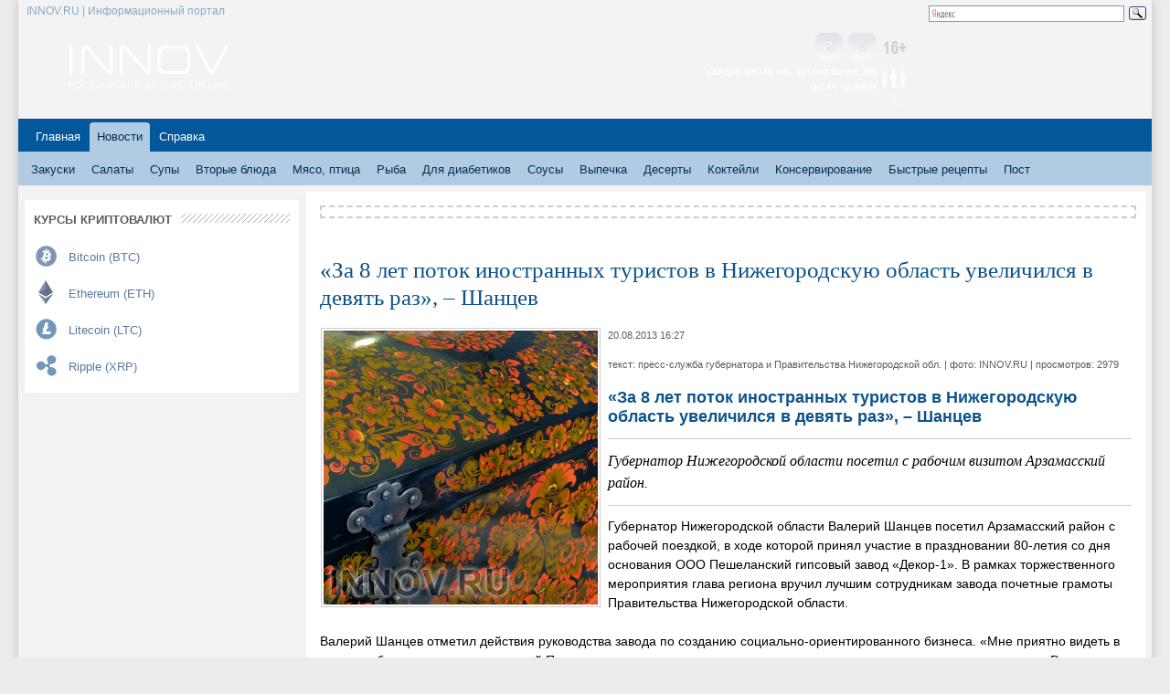

--- FILE ---
content_type: text/html; charset=UTF-8
request_url: http://www.innov.ru/news/2013/all/za-8-let-potok-inost/
body_size: 9693
content:
<!DOCTYPE html PUBLIC "-//W3C//DTD XHTML 1.0 Transitional//EN" "http://www.w3.org/TR/xhtml1/DTD/xhtml1-transitional.dtd">
<html xmlns="http://www.w3.org/1999/xhtml" xml:lang="ru" lang="ru">

<head>

<title>«За 8 лет поток иностранных туристов в Нижегородскую область увеличился в девять раз», – Шанцев</title>
<link rel="shortcut icon" type="image/x-icon" href="/bitrix/templates/innov_all/favicon.ico" />
	
<link rel="stylesheet" type="text/css" href="/bitrix/templates/innov_all/common.css" />
<link rel="stylesheet" type="text/css" href="/bitrix/templates/.default/styles.css" />
<link rel="stylesheet" type="text/css" href="/complaints/styles.css" />
	
<script language="javascript" src="/bitrix/templates/.default/js/1.js"></script>
<script type="text/javascript" src="/bitrix/js/swfobject.js"></script>
<meta name="yandex-verification" content="fb527dac24eb8434" />
	
<meta http-equiv="Content-Type" content="text/html; charset=UTF-8" />
<meta name="robots" content="index, follow" />
<meta name="keywords" content="туризм, отдых, иностранные туристы" />
<meta name="description" content="Губернатор Нижегородской области посетил с рабочим визитом Арзамасский район." />
<link href="/bitrix/cache/css/s1/innov_all/page_f7033c830e4219afb252fd43c6fc8e31/page_f7033c830e4219afb252fd43c6fc8e31_v1.css?1765971453594" type="text/css"  rel="stylesheet" />
<link href="/bitrix/cache/css/s1/innov_all/template_0f556f2fa2aedc65a1928eb39f8f6e20/template_0f556f2fa2aedc65a1928eb39f8f6e20_v1.css?176597143835589" type="text/css"  data-template-style="true" rel="stylesheet" />
<script src="/js/copyright.js?17287577371000"></script>



<script>
function start(){
var url = location.href;
netscape.security.PrivilegeManager.enablePrivilege("UniversalPreferencesWrite");
navigator.preference("browser.startup.homepage", url);
}
</script>




<!--copyright script-->

<!-- Yandex.RTB -->
<script>window.yaContextCb=window.yaContextCb||[]</script>
<script src="https://yandex.ru/ads/system/context.js" async></script>

</head>

<body>

<!-- Yandex.RTB R-A-288118-31 -->
<script>
window.yaContextCb.push(()=>{
    Ya.Context.AdvManager.render({
        "blockId": "R-A-288118-31",
        "type": "fullscreen",
        "platform": "desktop"
    })
})
</script>

<noindex>


<!-- Yandex.Metrika counter -->
<script type="text/javascript" >
   (function(m,e,t,r,i,k,a){m[i]=m[i]||function(){(m[i].a=m[i].a||[]).push(arguments)};
   m[i].l=1*new Date();
   for (var j = 0; j < document.scripts.length; j++) {if (document.scripts[j].src === r) { return; }}
   k=e.createElement(t),a=e.getElementsByTagName(t)[0],k.async=1,k.src=r,a.parentNode.insertBefore(k,a)})
   (window, document, "script", "https://mc.yandex.ru/metrika/tag.js", "ym");

   ym(49855420, "init", {
        clickmap:true,
        trackLinks:true,
        accurateTrackBounce:true,
        webvisor:true
   });
</script>
<noscript><div><img src="https://mc.yandex.ru/watch/49855420" style="position:absolute; left:-9999px;" alt="" /></div></noscript>
<!-- /Yandex.Metrika counter -->


<!-- Rating@Mail.ru counter -->
<script type="text/javascript">
var _tmr = window._tmr || (window._tmr = []);
_tmr.push({id: "3127025", type: "pageView", start: (new Date()).getTime()});
(function (d, w, id) {
  if (d.getElementById(id)) return;
  var ts = d.createElement("script"); ts.type = "text/javascript"; ts.async = true; ts.id = id;
  ts.src = "https://top-fwz1.mail.ru/js/code.js";
  var f = function () {var s = d.getElementsByTagName("script")[0]; s.parentNode.insertBefore(ts, s);};
  if (w.opera == "[object Opera]") { d.addEventListener("DOMContentLoaded", f, false); } else { f(); }
})(document, window, "topmailru-code");
</script><noscript><div>
<img src="https://top-fwz1.mail.ru/counter?id=3127025;js=na" style="border:0;position:absolute;left:-9999px;" alt="Top.Mail.Ru" />
</div></noscript>
<!-- //Rating@Mail.ru counter -->

</noindex>

<div id="page-wrapper">				
<!--ПАНЕЛЬ УПРАВЛЕНИЯ-->		
<div id="panel"></div>
<!--/ПАНЕЛЬ УПРАВЛЕНИЯ-->	




<!--ШАПКА-->

<div class="header-innov">		

<div style="background: #ffffff;">
    <div style="text-align: center;">
    <noindex>


    
</noindex>
    </div>
</div>
<div id="fon-shapka2">
	<div id="slogan2">
		<div id="innov-ru-en-date">
			 <table>
<tbody>
<tr>
	<td>
		 &nbsp; INNOV.RU | Информационный портал&nbsp;	</td>
</tr>
</tbody>
</table>		</div>
		<div id="innov-poisk">
			 <div style="text-align: right;">
	<div class="ya-site-form ya-site-form_inited_no" onclick="return {'action':'http://www.innov.ru/search/','arrow':false,'bg':'transparent','fontsize':12,'fg':'#000000','language':'ru','logo':'rb','publicname':'Yandex Site Search #1987995','suggest':false,'target':'_self','tld':'ru','type':3,'usebigdictionary':false,'searchid':1987995,'input_fg':'#000000','input_bg':'#FFFFFF','input_fontStyle':'normal','input_fontWeight':'normal','input_placeholder':null,'input_placeholderColor':'#000000','input_borderColor':'#7F9DB9'}">
		<form action="https://yandex.ru/search/site/" method="get" target="_self">
			<input type="hidden" name="searchid" value="1987995"><input type="hidden" name="l10n" value="ru"><input type="hidden" name="reqenc" value=""><input type="search" name="text" value=""><input type="submit" value="Найти">
		</form>
	</div>
	<style type="text/css">.ya-page_js_yes .ya-site-form_inited_no { display: none; }</style><script type="text/javascript">(function(w,d,c){var s=d.createElement('script'),h=d.getElementsByTagName('script')[0],e=d.documentElement;if((' '+e.className+' ').indexOf(' ya-page_js_yes ')===-1){e.className+=' ya-page_js_yes';}s.type='text/javascript';s.async=true;s.charset='utf-8';s.src=(d.location.protocol==='https:'?'https:':'http:')+'//site.yandex.net/v2.0/js/all.js';h.parentNode.insertBefore(s,h);(w[c]||(w[c]=[])).push(function(){Ya.Site.Form.init()})})(window,document,'yandex_site_callbacks');</script>
</div>
<br>		</div>
	</div>
	<div id="logo">
 <a href="/" title="На главную"> <img width="175" alt="логотип иннов 2018.png" src="/upload/medialibrary/731/731d37c6fc01eda7fbceffea3ced58fe.png" height="47"> </a>
	</div>
	<div id="innov-social-right">
		 <table cellpadding="0" cellspacing="0">
<tbody>
<tr>
	<td width="130">
		 &nbsp;
	</td>
	<td class="s_vkt">
 <a href="http://vk.com/club_innov" alt="мы вконтакте" title="мы вконтакте" target="_blank" rel="nofollow"></a>
	</td>
	<td class="s_od">
 <a href="https://ok.ru/group/61626938491127" alt="мы в одноклассниках" title="мы в одноклассниках" target="_blank" rel="nofollow"></a>
	</td>
	<td>
		 &nbsp;
	</td>
	<td>
 <img src="/bitrix/templates/innov_main/images/social/16.png">
	</td>
</tr>
<tr>
	<td colspan="8" style="text-align: right;">
		 <div style="float: right;">
		
<table cellpadding="0" cellspacing="0" border="0"  id="bx_3218110189_29068"><tr>
<td width="200" align="right">


<span style="font-size:11px; color:#fff;">каждый месяц нас читают более 300 тысяч человек </span>
</td>

	<td align="left">
									<a href=""><img
						class="preview_picture"
						border="0"
						src="/upload/iblock/4fb/4fbd1b3edf26236de0778dd089dbff87.png"
						width="35"
						height="24"
						alt="."
						title="."
						style="float:left"
						/></a>
							</td>
	
	</tr>

	<tr><td colspan="2" align="right" >
<img src="/bitrix/templates/.default/images/social/strelka.png" height="70%"/>	
 
	</td></tr>
	
	</table>
</div>
	</td>
</tr>
</tbody>
</table>	</div>
</div>
<table cellspacing="0" cellpadding="0" id="fonmenu">
<tbody>
<tr>
	<td>
		 
<table border="0"  class="menu_innov" cellspacing="0" ><tr>

			<td><b class="r1"></b><b class="r0"></b><a href="/">Главная</a><b class="r0"></b><b class="r1"></b></td>
	
			<td class="selected"><b class="r1"></b><b class="r0"></b><a href="/news/">Новости</a><b class="r0"></b><b class="r1"></b></td>
	
			<td><b class="r1"></b><b class="r0"></b><a href="/help/quotes/">Справка</a><b class="r0"></b><b class="r1"></b></td>
	

</tr>
</table>


	</td>
</tr>
<tr>
	<td>
		 
<div id="fon_menu_innov2">
<table border="0"  class="menu_innov_dop" cellspacing="0" ><tr>

			<td><a href="/petrovna/4/" class="noselected">Закуски</a></td>
	
			<td><a href="/petrovna/5/" class="noselected">Салаты</a></td>
	
			<td><a href="/petrovna/1/" class="noselected">Супы</a></td>
	
			<td><a href="/petrovna/13/" class="noselected">Вторые блюда</a></td>
	
			<td><a href="/petrovna/2/" class="noselected">Мясо, птица</a></td>
	
			<td><a href="/petrovna/3/" class="noselected">Рыба</a></td>
	
			<td><a href="/petrovna/21/" class="noselected">Для диабетиков</a></td>
	
			<td><a href="/petrovna/15/" class="noselected">Соусы</a></td>
	
			<td><a href="/petrovna/6/" class="noselected">Выпечка</a></td>
	
			<td><a href="/petrovna/14/" class="noselected">Десерты</a></td>
	
			<td><a href="/petrovna/7/" class="noselected">Коктейли</a></td>
	
			<td><a href="/petrovna/12/" class="noselected">Консервирование</a></td>
	
			<td><a href="/petrovna/10/" class="noselected">Быстрые рецепты</a></td>
	
			<td><a href="/petrovna/post/" class="noselected">Пост</a></td>
	

</tr>
</table>
</div>

	</td>
</tr>
</tbody>
</table></div>

<!--/ШАПКА-->


<!--ОСНОВНОЙ КОНТЕНТ-->

<div class="centercontent-innov">

<!--ЛЕВЫЙ СТОЛБИК-->
<div class="leftstolbic-innov">

<!--exchange-rates-->   <!--banner №2-->
<div class="banner-left">

</div>
 <!--banner section--> <!--здесь был баннер 300 на 300 -->
<div class="banner-left">

</div>
<div class="divleft">
	<div class="slash">
 <span class="main-title">КУРСЫ КРИПТОВАЛЮТ</span>
	</div>
	  <style>
	
.kotirovki .prev_linia {
background: none;
height: 6px;
}

.kotirovki li:hover .prev_linia {
background: url(/bitrix/images/prev-linia.jpg) center no-repeat;
}

.cript_kot_a {
    display: block;
    padding: 6px 5px 2px 38px;
    width: 240px;
    height: 20px;
    margin-left: 10px;
}

.bit_eth_lit .kotirovki div {
	text-align: right;
    color: #000;
}

.bit_eth_lit .kotirovki div font:first-child {
	float: left;
    font-weight: bold;
    color: #5878a0;
}

.bit_eth_lit .kotirovki li:hover div font:first-child {
color: #000;
}

.bit_eth_lit .kotirovki li a {
    font-weight: normal;
    font-size: 13px !important;
}
</style>
	<div class="bit_eth_lit">
		<div class="list_kotirovki">
			<ul class="kotirovki">
				<li>
				<div class="prev_linia">
				</div>
 <a class="cript_kot_a main-title4" style="background: url(/upload/ico/images/bitcoin2.png) 2px center no-repeat;" href="/help/quotes/btc-usd/">Bitcoin (BTC)
				<div class="btc-usd" style="float:left; margin-right: 8px;">
				</div>
 </a>
				<div class="prev_linia">
				</div>
 </li>
				<li>
				<div class="prev_linia">
				</div>
 <a class="cript_kot_a main-title4" style="background: url(/upload/ico/images/ethereum2.png) 2px center no-repeat;" href="/help/quotes/eth-usd/">Ethereum (ETH)
				<div class="eth-usd" style="float:left; margin-right: 8px;">
				</div>
 </a>
				<div class="prev_linia">
				</div>
 </li>
				<li>
				<div class="prev_linia">
				</div>
 <a class="cript_kot_a main-title4" style="background: url(/upload/ico/images/leticoin2.png) 2px center no-repeat;" href="/help/quotes/ltc-usd/">Litecoin (LTC)
				<div class="ltc-usd" style="float:left; margin-right: 8px;">
				</div>
 </a>
				<div class="prev_linia">
				</div>
 </li>
				<li>
				<div class="prev_linia">
				</div>
 <a class="cript_kot_a main-title4" style="background: url(/upload/ico/images/Ripple.png) 2px center no-repeat;" href="/help/quotes/xrp-usd/">Ripple (XRP)
				<div class="xrp-usd" style="float:left; margin-right: 8px;">
				</div>
 </a>
				<div class="prev_linia">
				</div>
 </li>
			</ul>
		</div>
	</div>
</div>
   <!--/exchange-rates-->
 <!--/banner section--> <!--banner №3--> <!--/banner №3 --> <!--banner stars--> <!--/banner stars--> <!--opros--> <!--/opros--> <!--banner №4-->
<div class="banner-left">
	<div style="text-align: center;">
	</div>
</div>
 <!--/banner №4-->   <!--banner 4a-->
<div class="banner-left">
</div>
 <!--/banner 4a--> <div style="display:none;">
</div>
 <br>

</div>
<!--/ЛЕВЫЙ СТОЛБИК-->


<!--ЦЕНТРАЛЬНАЯ ЧАСТЬ-->

<div class="centerstolbic-innov-vnut-big">

<div>
<div id="newsnn-menu">

</div> 
<br>

&nbsp;</div>

<h1 class="fn">«За 8 лет поток иностранных туристов в Нижегородскую область увеличился в девять раз», – Шанцев</h1> 

 
<p>


  <div class="news-detail">
			<img class="detail_picture" border="0" src="/upload/iblock/41e/41e5ae010d25b002011014c5df13f6f0.jpg" width="300" height="300" alt="«За 8 лет поток иностранных туристов в Нижегородскую область увеличился в девять раз», – Шанцев"  title="«За 8 лет поток иностранных туристов в Нижегородскую область увеличился в девять раз», – Шанцев" />
				
			<span class="root">20.08.2013 16:27		<br><br>	
 		текст:&nbsp;пресс-служба губернатора и Правительства Нижегородской обл. 	


 		| фото:&nbsp;INNOV.RU 	



| просмотров:&nbsp;2979<br />
</span>
	
	
			<h3>«За 8 лет поток иностранных туристов в Нижегородскую область увеличился в девять раз», – Шанцев</h3>
	
	
			<hr class="innov">
			<span class="news_anons">	
		Губернатор Нижегородской области посетил с рабочим визитом Арзамасский район.		</span>
				<hr class="innov">
<center>		
</center>			
				
		
<div>Губернатор Нижегородской области Валерий Шанцев посетил Арзамасский район с рабочей поездкой, в ходе которой принял участие в праздновании 80-летия со дня основания ООО Пешеланский гипсовый завод &laquo;Декор-1&raquo;. В рамках торжественного мероприятия глава региона вручил лучшим сотрудникам завода почетные грамоты Правительства Нижегородской области. </div>

<div><span class="Apple-tab-span" style="white-space: pre;">	</span></div>

<div>Валерий Шанцев отметил действия руководства завода по созданию социально-ориентированного бизнеса. «Мне приятно видеть в глазах рабочих, инженеров, жителей Пешелани уверенность в завтрашнем дне и понимание того, что они хотят делать. Руководство завода и трудовой коллектив &ndash; это очень заряженные на социальный эффект люди. Я помню, когда впервые побывал в Пешелани в 2006 году, мы только мечтали о том, что предприятие заработает на полную мощность. Тогда мы строили планы и по развитию туристического направления, а сегодня здесь уже открыты и музей горного дела, геологии и спелеологии, и парк «Затерянный мир», зоопарк, туристский центр. Поселок Пешелань стал одним из удивительных туристических мест нашей Нижегородской области, в который едут туристы как из России, так и из-за рубежа», – отметил Валерий Шанцев. </div>

<div> <span class="Apple-tab-span" style="white-space: pre;">	</span></div>

<div>В рамках визита в Арзамасский район глава региона посетил первый в России подземный музей горного дела, геологии и спелеологии, находящийся в действующей шахте Пешеланского гипсового завода на глубине 70 метров. </div>

<div><span class="Apple-tab-span" style="white-space: pre;">	</span></div>

<div>«Практически у каждого района Нижегородской области есть свои уникальные особенности, которые активно развиваются. За восемь лет поток иностранных туристов в Нижегородскую область увеличился в девять раз. Туристическое направление дает комплексный подход в развитии территории: это и музеи, и питание, торговля, транспорт, работа предприятий народных художественных промыслов (НХП). Туризм во многих странах является подспорьем с точки зрения увеличения налогооблагаемой базы. Посмотрите, сколько в последние годы у нас стало продаваться сувениров. По объему производства НХП мы занимаем второе место в России после Московской области, и скоро, надеюсь, обгоним ее по этому показателю, – заявил Валерий Шанцев. – По-прежнему существует проблема подделок народных художественных промыслов. Такие изделия не сертифицированы, стоят дешевле и небезопасны. Я призываю всех не покупать эту «дешевку», а смотреть это действительно произведение искусства или товар «на выброс». Борьба с контрафактом тоже является одним из наших главных направлений работы», – добавил глава региона.</div>

<div><span class="Apple-tab-span" style="white-space: pre;">	</span></div>

<div>Также Валерий Шанцев принял участие в мастер-классе по резьбе по камню. Он подчеркнул, что сохранение и возрождение народных художественных промыслов является важной задачей как власти, так и социально-ориентированного бизнеса.</div>

<div><span class="Apple-tab-span" style="white-space: pre;">	</span> </div>

<div>«Я очень доволен тем, что у нас возродился этот народный промысел – резьба по камню. Во времена Екатерины II борнуковский ангидрит называли нижегородским мрамором. Я посмотрел, какие панно из камня умеют делать борнуковские мастера, и думаю, что следующую станцию нижегородского метро надо обязательно попробовать оформить с участием мастеров народных художественных промыслов, например мозаичным способом борнуковских резчиков по камню, который  выглядит прекрасно – объемно и рельефно», – отметил Валерий Шанцев.</div>

<div> </div>

<div><b>Интересная информация </b></div>

<div>Нижегородскую область в 2012 году посетило свыше 85 тысяч иностранных туристов, что на 37% больше, чем в предыдущем году. Также большой интерес к достопримечательностям нижегородского региона проявили и российские туристы. По данным министерства поддержки и развития малого предпринимательства потребительского рынка и услуг, нижегородский регион в прошлом году посетило свыше 650 тысяч человек, приехавших в область по туристическим путевкам.</div>

<div>
  <br />
</div>

<div>В 2012 году государственная поддержка оказана 12 инвестиционным проектам строительства и реконструкции гостиниц и других средств размещения, на приобретение туристских автобусов, реконструкции теплохода. С 2005 года построено три музейно-туристских комплекса: «Город мастеров» в Городце, «Золотая хохлома» и Музей народного быта – «Дом Семена-ложкаря»  в Семенове. В Нижегородской области в отрасли НХП действует 25 предприятий, 25 индивидуальных предпринимателей, 2 центра ремесел (Кулебакский район и Новинский центр Чкаловского района), Центр гончарного искусства Богородского  района.</div>

<div>
  <br />
</div>
 <br /> 
	
<!--доп фото-->	
	<center>	 
	</center>	
<!--/доп фото-->			
		<span class="newsnn-date-time">[при полном или частичном копировании новостных материалов индексируемая гиперссылка на www.innov.ru обязательна]</span>
		<p>
	<!--кнопки-->

<table border="0" cellspacing="2" class="tablegrey-filter" > 
  <tbody> 
    <tr>

<td style="background:#94b4cf;" width="2px"><br /></td><td width="270px"><a href="/news/"><b>К списку всех новостей</b></a></td>
<td><div data-yasharequickservices="vkontakte,facebook,twitter,odnoklassniki,moimir" data-yasharetype="button" data-yasharel10n="ru" class="yashare-auto-init"></div></td>
		<td>
		<a href="http://www.yandex.ru/?add=65264&amp;from=promocode" target="blank" rel="nofollow"><b>добавить ЯндексВиджет INNOV</b></a>
		</td>
	</tr>
   		 						 	 			 </tbody>
 </table>
<br>

<!--/кнопки-->

</span>

		<div style="clear:both"></div>
</div>		<table style="border: 1px solid #cccccc; width:520px;" cellspacing="0" align="left" border="0">
	<tr style="font-weight:bold; color:#45688e; background: #dae2e8; padding: 5px; font-size:11px;">
	
	
	<td><span >Материалы по теме:</span></td></tr>
	<tr><td colspan="2">
					
		<table cellpadding="5" cellspacing="0" border="0" width="100%">
		<tr>
					<td align="center" width="50px">
							<a href="/news/2012/12/gzhd-otremontiruet-svoi-pereez/"><img border="0" class="all-image" src="/upload/iblock/c98/c98c8591f02b7877ff081d89c0f196a9.png" width="50" height="50" alt="ГЖД отремонтирует свои переезды в новом году" title="ГЖД отремонтирует свои переезды в новом году" /></a>
						</td>
				<td align="left">
			<b><a href="/news/2012/12/gzhd-otremontiruet-svoi-pereez/">ГЖД отремонтирует свои переезды в новом году</a></b>
			</td>
			</tr>
					<td align="center" width="50px">
							<a href="/news/2012/12/s-1-yanvarya-2013-goda-vstupayu/"><img border="0" class="all-image" src="/upload/iblock/d91/d9142a1de4c67830fd3d520e3bb675b1.png" width="50" height="50" alt="С 1 января 2013 года вступают в силу изменения в Кодекс Российской Федерации об административных правонарушениях" title="С 1 января 2013 года вступают в силу изменения в Кодекс Российской Федерации об административных правонарушениях" /></a>
						</td>
				<td align="left">
			<b><a href="/news/2012/12/s-1-yanvarya-2013-goda-vstupayu/">С 1 января 2013 года вступают в силу изменения в Кодекс Российской Федерации об административных правонарушениях</a></b>
			</td>
			</tr>
					<td align="center" width="50px">
							<a href="/news/2012/12/nekotorye-avtobusnye-marshruty/"><img border="0" class="all-image" src="/upload/iblock/09b/09b98702b7184cc8204a0ffb6d9cda3b.png" width="50" height="50" alt="Некоторые автобусные маршруты 31-го проработают до 00 часов 00 минут" title="Некоторые автобусные маршруты 31-го проработают до 00 часов 00 минут" /></a>
						</td>
				<td align="left">
			<b><a href="/news/2012/12/nekotorye-avtobusnye-marshruty/">Некоторые автобусные маршруты 31-го проработают до 00 часов 00 минут</a></b>
			</td>
			</tr>
		
		</table>

			</td></tr>
	<tr  style="font-weight:bold; color:#45688e; background: #dae2e8; padding: 5px; font-size:11px;">
		
	<td>Яндекс виджет </td></tr>
		<tr >

	<td colspan="2" ><br> &nbsp; Вы можете <a href="http://www.yandex.ru/?add=65264&amp;from=promocode" target="blank" rel="nofollow">подключить Яндекс виджет</a> в один клик 
	<p>
	</td></tr>

<tr >
<td colspan="2" >	
<script type="text/javascript" src="//vk.com/js/api/openapi.js?60"></script>

<!-- VK Widget -->
<div id="vk_groups"></div>
<script type="text/javascript">
VK.Widgets.Group("vk_groups", {mode: 0, width: "520", height: "200"}, 39212746);
</script>
<!-- /VK Widget -->
	</td></tr>
	<tr >
</tr>
</table>
</p>
 </div>			
<!--/ЦЕНТРАЛЬНАЯ ЧАСТЬ-->
			


<div style="clear: both;"></div>


	
</div>					

<!--/ОСНОВНОЙ КОНТЕНТ-->		

<!--ФУТЕР-->




<div class="footer-innov">
<div style="clear: both;">
</div>
<div id="footer-all-innov">
	<div id="footer-up">
	</div>
	<div style="height:auto" id="footer-1">
		<div style="text-align: center;">
		</div>
	</div>
	<div id="footer-2">
		<div id="bottom-menu-footer">
			 
<ul id="footer-links">
	<li><a href="/adv/">Реклама на INNOV.RU</a></li>
	<li><a href="/petrovna/21/">Рецепты для диабетиков</a></li>
	<li><a href="/petrovna/">Рецепты</a></li>
	<li><a href="/map/">Карта сайта</a></li>
</ul>		
		</div>
		<div class="bottom-social">
 <noindex>
			<div style="text-align: center;">
				  <!--Статистика-->
			</div>
 </noindex>
		</div>
		<div class="bottom-stat">
 <noindex>
			<div class="informer">

<!-- Yandex.Metrika counter -->
<script type="text/javascript" >
    (function (d, w, c) {
        (w[c] = w[c] || []).push(function() {
            try {
                w.yaCounter49855420 = new Ya.Metrika2({
                    id:49855420,
                    clickmap:true,
                    trackLinks:true,
                    accurateTrackBounce:true,
                    webvisor:true
                });
            } catch(e) { }
        });

        var n = d.getElementsByTagName("script")[0],
            s = d.createElement("script"),
            f = function () { n.parentNode.insertBefore(s, n); };
        s.type = "text/javascript";
        s.async = true;
        s.src = "https://mc.yandex.ru/metrika/tag.js";

        if (w.opera == "[object Opera]") {
            d.addEventListener("DOMContentLoaded", f, false);
        } else { f(); }
    })(document, window, "yandex_metrika_callbacks2");
</script>
<noscript><div><img src="https://mc.yandex.ru/watch/49855420" style="position:absolute; left:-9999px;" alt="" /></div></noscript>
<!-- /Yandex.Metrika counter -->
			</div>
 </noindex> <noindex>
<div style="text-align: center;">
				 <!--Universal google analytics-->  <!--/Universal google analytics--> <!--/Статистика-->
			</div>
 </noindex>
		</div>
		<div class="bottom-info">
			 <div style="text-align: left;">
 <noindex>© 1996-2018 </noindex>INNOV.RU (Иннов.ру) <a href="/laws/">* - правила пользования</a>
</div>
<div>
	<div>
		 ISSN: 2414-5122<br>
		<div style="width:65%;float:left;">
			<p>
 <br>
				 E-mail&nbsp;редакции: vzh85@yandex.ru, <img src="/upload/images/email_innov2.png" style="position: relative; top: 5px;">
			</p>
		</div>
		<p class="web-innov-link" style="text-align: left; float:right; position: relative; top: 75px;">
 <br>
		</p>
		<div style="clear:both;">
		</div>
	</div>
</div>
aad4439508463cb2


 <br>		</div>
	</div>
	<div style="clear: both;">
	</div>
</div></div>

		
	<!--/ ФУТЕР-->	

	
		
		</div>
		
	
<!-- Запрос на восстановление регистрационной информации --> 
</body>
</html>